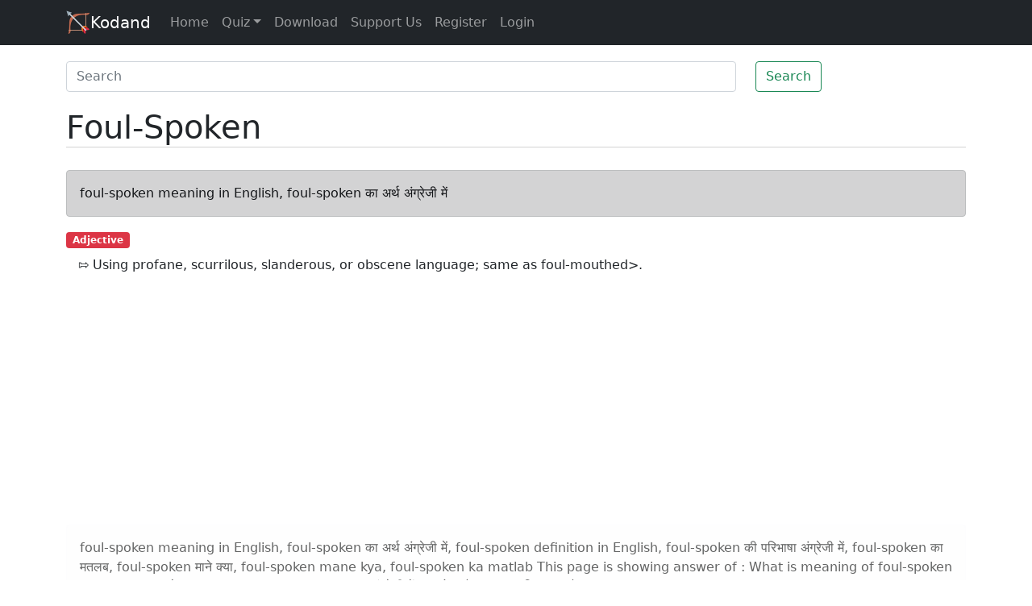

--- FILE ---
content_type: text/html; charset=utf-8
request_url: https://www.google.com/recaptcha/api2/aframe
body_size: 268
content:
<!DOCTYPE HTML><html><head><meta http-equiv="content-type" content="text/html; charset=UTF-8"></head><body><script nonce="BmH1YZmwq22ahY4bDuvUYQ">/** Anti-fraud and anti-abuse applications only. See google.com/recaptcha */ try{var clients={'sodar':'https://pagead2.googlesyndication.com/pagead/sodar?'};window.addEventListener("message",function(a){try{if(a.source===window.parent){var b=JSON.parse(a.data);var c=clients[b['id']];if(c){var d=document.createElement('img');d.src=c+b['params']+'&rc='+(localStorage.getItem("rc::a")?sessionStorage.getItem("rc::b"):"");window.document.body.appendChild(d);sessionStorage.setItem("rc::e",parseInt(sessionStorage.getItem("rc::e")||0)+1);localStorage.setItem("rc::h",'1768478069005');}}}catch(b){}});window.parent.postMessage("_grecaptcha_ready", "*");}catch(b){}</script></body></html>